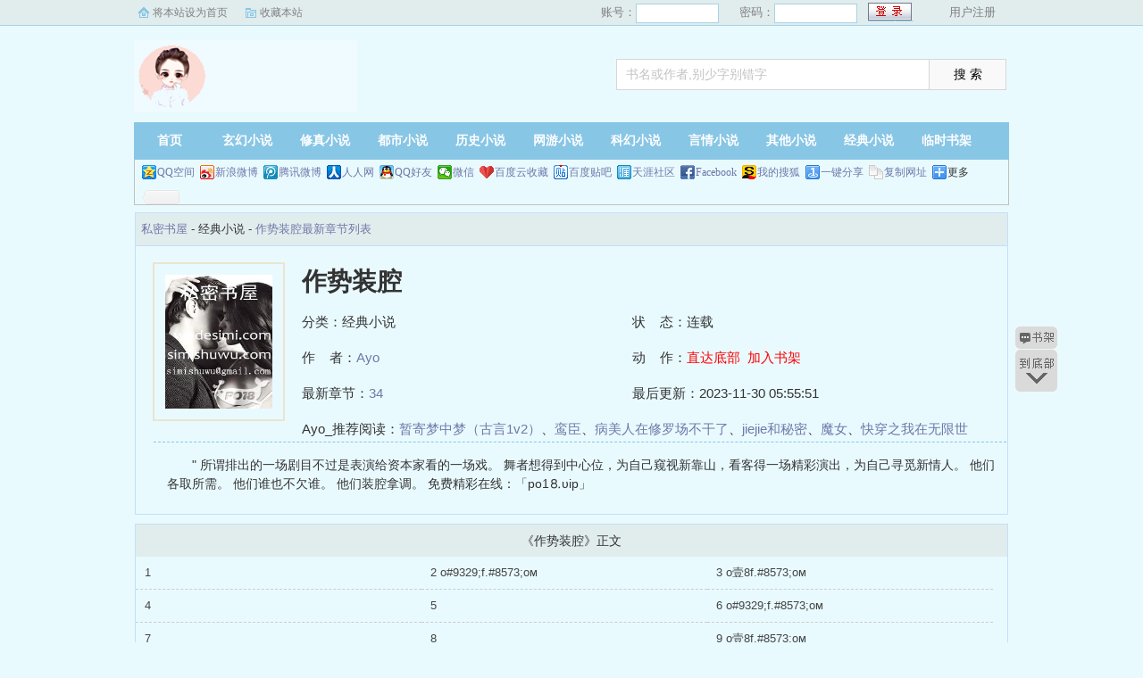

--- FILE ---
content_type: text/html; charset=utf-8
request_url: http://www.qianpu.net/simishuwu/112967/
body_size: 3546
content:
<!DOCTYPE html PUBLIC "-//W3C//DTD XHTML 1.0 Transitional//EN" "http://www.w3.org/TR/xhtml1/DTD/xhtml1-transitional.dtd">
<html xmlns="http://www.w3.org/1999/xhtml">
<head>
<title>作势装腔(Ayo)_私密书屋</title>
<meta name="keywords" content="作势装腔(Ayo)_私密书屋">
<meta name="description" content="Ayo/著,小说《作势装腔》的内容简介:    "    所谓排出的一场剧目不过是表演给资本家看的一场戏。    舞者想得到中心位，为自己窥视新靠山，看客得一场精彩演出，为自己寻觅新情人。    他们各取所需。    他们谁也不欠谁。    他们装腔拿调。    免费精彩在线：「po1⒏υip」
 ">
<meta https-equiv="Content-Type" content="text/html; charset=utf-8"/>
<meta https-equiv="Cache-Control" content="no-transform"/>
<meta https-equiv="Cache-Control" content="no-siteapp"/>
<meta https-equiv="mobile-agent" content="format=html5; url=http://m.qianpu.net/simishuwu/112967/"/>
<meta https-equiv="mobile-agent" content="format=xhtml; url=http://m.qianpu.net/simishuwu/112967/"/>
<meta property="og:type" content="novel"/>
<meta property="og:title" content="作势装腔"/>
<meta property="og:description" content="    "    所谓排出的一场剧目不过是表演给资本家看的一场戏。    舞者想得到中心位，为自己窥视新靠山，看客得一场精彩演出，为自己寻觅新情人。    他们各取所需。    他们谁也不欠谁。    他们装腔拿调。    免费精彩在线：「po1⒏υip」
"/>
<meta property="og:image" content="http://www.qianpu.net/files/article/image/112/112967/112967s.jpg"/>
<meta property="og:novel:category" content="经典小说"/>
<meta property="og:novel:author" content="Ayo"/>
<meta property="og:novel:book_name" content="作势装腔"/>
<meta property="og:novel:read_url" content="http://www.qianpu.net/simishuwu/112967/"/>
<meta property="og:url" content="http://www.qianpu.net/simishuwu/112967/"/>
<meta property="og:novel:status" content="连载"/>
<meta property="og:novel:author_link" content="http://www.qianpu.net/author/75408.html"/>
<meta property="og:novel:update_time" content="2023-11-30 05:55:51"/>
<meta property="og:novel:latest_chapter_name" content="34"/>
<meta property="og:novel:latest_chapter_url" content="http://www.qianpu.net/simishuwu/112967/90132.html"/>
<link href="/css/style.css" rel="stylesheet" type="text/css"/>
<script src="http://apps.bdimg.com/libs/jquery/1.8.3/jquery.min.js"></script>
<script src="/js/common.js"></script>
</head>
<body>
<script>login();</script>
<div class="header">
<div class="wrap">
	<div class="logo">
		<a href="/" title="私密书屋">私密书屋<em>www.qianpu.net</em></a>
	</div>
	<script>search();</script>
</div>
</div>
		<div class="nav">
		<ul><li class="this"><a href="/" title="私密书屋">首页</a></li><li><a href="/xuanhuan/">玄幻小说</a></li><li><a href="/xiuzhen/">修真小说</a></li><li><a href="/dushi/">都市小说</a></li><li><a href="/lishi/">历史小说</a></li><li><a href="/wangyou/">网游小说</a></li><li><a href="/kehuan/">科幻小说</a></li><li><a href="/yanqing/">言情小说</a></li></li><li><a href="/qita/">其他小说</a></li><li><a href="/jingdian/">经典小说</a></li><li><a href="/bookcase.html">临时书架</a></li></ul>
                <div class="h_submenucon"><script>bdshare();</script></div>
		</div>
		<div id="banner" style="display:none;">
<li><a href="/gaola/">高辣小说</a></li>
<li><a href="/danmei/">耽美小说</a></li>
<li><a href="/tongren/">同人小说</a></li>
<li><a href="/qingyu/">情欲小说</a></li>
<li><a href="/gudan/">古耽小说</a></li>
<li><a href="/guyan/">古言小说</a></li>
<li><a href="/quanben/">全本小说</a></li>
</div>
<div id="book">
	<div class="path"><div class="p">
<a href="/">私密书屋</a> - 经典小说 - <a href="/simishuwu/112967/">作势装腔最新章节列表</a>
</div></div>
                 <div id="maininfo">
                        <div id="fmimg"><img alt="作势装腔" src="/files/article/image/112/112967/112967s.jpg" width="120" height="150" onerror="this.src='/images/nocover.jpg'" /></div>
			<div id="info">
				<h1>作势装腔</h1>
				<p>分类：经典小说</p>
				<p>状&nbsp;&nbsp;&nbsp;&nbsp;态：连载</p>
				<p>作&nbsp;&nbsp;&nbsp;&nbsp;者：<a href="/author/75408.html">Ayo</a></p>
				<p>动&nbsp;&nbsp;&nbsp;&nbsp;作：<a href="#footer" style="color:red;">直达底部</a>&nbsp;&nbsp;<a rel="nofollow" href="javascript:;" onclick="addBookCase('112967');" style="color:red;">加入书架</a></p>
				<p>最新章节：<a href="/simishuwu/112967/90132.html">34</a></p>
				<p>最后更新：2023-11-30 05:55:51</p>
				</div>
				<div id="infoo">
				<p>Ayo_推荐阅读：<a href="/simishuwu/112968/">暂寄梦中梦（古言1v2）</a>、<a href="/simishuwu/112969/">鸾臣</a>、<a href="/simishuwu/112970/">病美人在修罗场不干了</a>、<a href="/simishuwu/112971/">jiejie和秘密</a>、<a href="/simishuwu/112972/">魔女</a>、<a href="/simishuwu/112973/">快穿之我在无限世界与鬼怪抱抱</a>、<a href="/simishuwu/112974/">GB 强势公主和忠犬太监</a>、<a href="/simishuwu/112975/">被训诫的小妈(sp )</a>、<a href="/simishuwu/112976/">不良关系（rou文合集）</a>、<a href="/simishuwu/112977/">我才不管你是男是女（bg双性四爱1v1）</a></p>

			</div>
                        <div id="intro">
				<p>    "    所谓排出的一场剧目不过是表演给资本家看的一场戏。    舞者想得到中心位，为自己窥视新靠山，看客得一场精彩演出，为自己寻觅新情人。    他们各取所需。    他们谁也不欠谁。    他们装腔拿调。    免费精彩在线：「po1⒏υip」
</p>
                        </div>
						</div>
						</div>
		
<div class="listmain">
	<dl>
		<dt>《作势装腔》正文</dt>
		<dd><a href ="/simishuwu/112967/89573.html">1</a></dd><dd><a href ="/simishuwu/112967/89574.html">2 o#9329;f.#8573;oм</a></dd><dd><a href ="/simishuwu/112967/89575.html">3 o壹8f.#8573;oм</a></dd><dd><a href ="/simishuwu/112967/89576.html">4</a></dd><dd><a href ="/simishuwu/112967/89577.html">5</a></dd><dd><a href ="/simishuwu/112967/89578.html">6 o#9329;f.#8573;oм</a></dd><dd><a href ="/simishuwu/112967/89579.html">7</a></dd><dd><a href ="/simishuwu/112967/89580.html">8</a></dd><dd><a href ="/simishuwu/112967/89581.html">9 o壹8f.#8573;oм</a></dd><dd><a href ="/simishuwu/112967/89582.html">10</a></dd><dd><a href ="/simishuwu/112967/89583.html">11</a></dd><dd><a href ="/simishuwu/112967/89584.html">12 o#9329;f.#8573;oм</a></dd><dd><a href ="/simishuwu/112967/89585.html">13</a></dd><dd><a href ="/simishuwu/112967/89586.html">14</a></dd><dd><a href ="/simishuwu/112967/89587.html">15 o壹8f.#8573;oм</a></dd><dd><a href ="/simishuwu/112967/89588.html">16</a></dd><dd><a href ="/simishuwu/112967/89589.html">17</a></dd><dd><a href ="/simishuwu/112967/89590.html">18 o#9329;f.#8573;oм</a></dd><dd><a href ="/simishuwu/112967/89591.html">19</a></dd><dd><a href ="/simishuwu/112967/89592.html">20</a></dd><dd><a href ="/simishuwu/112967/89593.html">21 o壹8f.#8573;oм</a></dd><dd><a href ="/simishuwu/112967/89594.html">22</a></dd><dd><a href ="/simishuwu/112967/89595.html">23 o壹8f.#8573;oм</a></dd><dd><a href ="/simishuwu/112967/89596.html">24 o壹8f.#8573;oм</a></dd><dd><a href ="/simishuwu/112967/89597.html">25</a></dd><dd><a href ="/simishuwu/112967/89598.html">26 Уцsнцц.ǒяｋ</a></dd><dd><a href ="/simishuwu/112967/89599.html">27</a></dd><dd><a href ="/simishuwu/112967/89600.html">28 #8475;oǔs#8462;ǔwǔ.clǔь</a></dd><dd><a href ="/simishuwu/112967/89601.html">29</a></dd><dd><a href ="/simishuwu/112967/89602.html">30</a></dd><dd><a href ="/simishuwu/112967/89603.html">31</a></dd><dd><a href ="/simishuwu/112967/89793.html">32</a></dd><dd><a href ="/simishuwu/112967/89794.html">33</a></dd><dd><a href ="/simishuwu/112967/90132.html">34</a></dd>
	</dl>
</div>
<div id="footer" name="footer">
	<div class="link"><span>私密书屋_书迷正在阅读：<a href="/simishuwu/112968/">暂寄梦中梦（古言1v2）</a>、<a href="/simishuwu/112969/">鸾臣</a>、<a href="/simishuwu/112970/">病美人在修罗场不干了</a>、<a href="/simishuwu/112971/">jiejie和秘密</a>、<a href="/simishuwu/112972/">魔女</a>、<a href="/simishuwu/112973/">快穿之我在无限世界与鬼怪抱抱</a>、<a href="/simishuwu/112974/">GB 强势公主和忠犬太监</a>、<a href="/simishuwu/112975/">被训诫的小妈(sp )</a>、<a href="/simishuwu/112976/">不良关系（rou文合集）</a>、<a href="/simishuwu/112977/">我才不管你是男是女（bg双性四爱1v1）</a></span></div>
	<hr>
	<p>《作势装腔》情节跌宕起伏、扣人心弦，是一本情节与文笔俱佳的经典小说，私密书屋转载收集作势装腔最新章节。</p>
<p>本站所有小说为转载作品，所有章节均由网友上传，转载至本站只是为了宣传本书让更多读者欣赏。</p>
<p>Copyright &copy; 2018 私密书屋 All Rights Reserved.</p>

	<script>tj();</script>
</div>
<div id="tbox">
	<a id="gotop" href="#main"></a>
	<a id="jianyi" target="_blank" href="/user/bookcase.php"></a>
	<a id="gobottom" href="#footer"></a>
</div>
<script>downByJs1();</script>
</body>
</html>

--- FILE ---
content_type: text/css
request_url: http://www.qianpu.net/css/style.css
body_size: 5827
content:
li{
	LIST-STYLE-TYPE: none;
}
BODY {
	margin:0 auto;font-family:"MicrosoftYaHei","Lucida Grande",Helvetica,Arial,"SimSun",FreeSans,Arimo,"Droid Sans","wenquanyi micro hei","Hiragino Sans GB","Hiragino Sans GB W3",FontAwesome,sans-serif;font-weight:400;color:#333;font-size:12px;-webkit-font-smoothing: subpixel-antialiased;-moz-osx-font-smoothing: auto;background-color:#E9FAFF;
}

div,ul,dl,dd,p,h1,h2,h3,h4,.text{zoom:1; margin:0;padding:0;}

address,cite,em {
	font-style:normal;
}

a{color:#6F78A7;text-decoration:none;}
a:hover {text-decoration:underline; top:-1px;}
img{border:none;}.clear{zoom:1;margin-bottom:10px;}

.wrap,.nav ul,.nav_type ul,.h_submenucon{width:980px;margin:0 auto;zoom:1;overflow:hidden;}
/*托盘0078B6*/
.header{padding:16px 0 12px;}
.header .wrap{position:relative;height:80px;overflow:hidden;}
.wrap .logo{float:left;xborder-right:1px solid #ddd;overflow:hidden;display:block;}
.wrap .logo a{background:url(/images/xiaoshuo.png) no-repeat;display:block;float:left;height:80px;text-indent:-9999px;width:250px;}



.search{float:right; width:440px; padding-top:21px;}
.search .input{width:329px; font-size:14px; color:#c3c3c3; padding:0 10px; line-height:33px; height:33px; background:#fff; border:1px solid #d7d7d7; float:left; border-right:0;}
.search .s_btn{width:85px;height:33px;display:inline-block;z-index:0;vertical-align:top;border:solid 1px #d7d7d7;}
.search .button{width:85px; height:33px; padding-top:2px\9; border:0; font-size:14px; background-color: #f9f9f9; cursor:pointer; float:left;}
.srarchHot{ padding:17px 0 0; color:#666; width:730px; font-size:15px; float:left; overflow:hidden; text-align:right;}
.srarchHot a{ color:#666; padding:0 2px;}
.srarchHot a:hover{ color:#09c;}



.nav{overflow:hidden;margin-bottom:8px;}
.nav ul{background:#88C6E5;overflow:hidden;font-size:14px;font-family:宋体;}
.nav li{float:left;width:80px;text-align:center;margin-right:7px;line-height:42px;}
.nav li a{display:block;color:#ffffff;text-decoration:none;font-weight:700;}
.nav li a:hover{background:#68ACFA;}

.nav_type{overflow:hidden;}
.nav_type ul{line-height:34px;border-bottom:1px solid #459DF5;border-radius:20px;background:#fff;}
.nav_type li{float:left;width:70px;line-height:26px;margin:4px 10px;border-radius:20px;text-align:center;font-size:14px;}
.nav_type li a{display:block;color:#3471D1;text-decoration:none;}
.nav_type .this,.nav_type li:hover{background:#E5E0FF;}.nav_type .this a{color:#EE5E0F;}.nav_type .this a:hover{text-decoration:none;}

.h_submenucon{padding-left:8px;width:970px;text-align:center;border:1px solid #c0c0c0;border-top:none;font-family:宋体;font-size:12px;}


.wrap .bd{border:1px solid #C3DFEA;}.wrap .p10{padding:10px 0 0 10px;}
.hot{margin-bottom:8px;overflow:hidden;}
.hot .l{background:none repeat scroll 0 0 #FEF9EF;border:1px solid #C3DFEA;float:left;overflow:hidden;width:705px;padding:0 0 10px;}
.item{float:left;width:339px;height:156px;padding:0 10px 10px 0;position:relative;overflow:hidden;}
.item dl dt{border-bottom:1px dotted #A6D3E8;font-size:14px;font-weight:700;height:25px;line-height:25px;overflow:hidden;}
.item dl dt span{color:#999;float:right;font-weight:400;}
.item dl dd{height:120px;line-height:20px;overflow:hidden;text-indent:2em;padding:7px 0 0;font-family:宋体;font-size:12px;}
.item dl{padding-left:140px;}
.item .image{position:absolute;top:10px;left:10px;}
.item .image img{width:120px;height:150px;background-color:#FFF;border:0px solid #DDD;padding:1px;}
.hot .r{border:1px solid #C3DFEA;float:right;width:265px;background:#FEF9EF;}
.hot h2{background-color:#E1ECED;border-bottom:1px solid #DDD;font-size:14px;font-weight:700;height:30px;line-height:30px;overflow:hidden;margin:0;padding:0 0 0 10px;}
.lis {height:472px;}
.hot .ll{width:100%;padding:0 0 10px;overflow:hidden;}
.ll .item{ width:313px;}

/*list_col2*/
.list_col2 {
	height:470px;
	margin-top:4px;
	overflow:hidden;
}
.list_col2 .ranklist {
	height:470px;
	float:left;
	width:120px;
	padding:0 0 0 10px;
}
.list_col2 .ranklist li {
	margin:8px 0 15px;
}
.list_col2 .ranklist_txt li {
	padding-right:0;
}
.ranklist {
	padding:15px 18px 0 13px;
}
.ranklist p {
	height:16px;
	overflow:hidden;
	padding-right:39px;
}
.ranklist p a {
	display:inline-block;
}
.ranklist li {
	position:relative;
	height:16px;
	padding:0 35px 0 28px;
	margin-bottom:8px;
	line-height:16px;
	overflow:hidden;
	vertical-align:bottom;
}
.ranklist li a {
	vertical-align:baseline;
}
.ranklist em {
	position:absolute;
	left:0;
	top:0;
	display:block;
	width:18px;
	height:14px;
	font-size:11px;
	color:#929292;
	font-family:"Tahoma";
	line-height:13px;
	text-align:center;
	border:solid #c5c5c5 1px;
}
.list_col2 .ranklist .top em {
	width:20px;
	height:16px;
	background:#88C6E5;
	color:#fff !important;
	line-height:15px;
	font-weight:bold;
	border:none;
}

.type{ margin-bottom:8px; border:3px solid #A6D3E8;padding:1px; background:#FEF9EF;overflow:hidden;}
.type .block{ border-right:dotted 1px #A6D3E8; padding:4px; float:left; width:100%;overflow:hidden;}
.type .block ul{padding:5px;overflow:hidden;width:100%;border-bottom:solid 1px #DDDDDD;}
.type .block ul li{ color:#B3B3B3; height:20px; line-height:20px; font-size:12px; overflow:hidden; float:left; width:120px;}
.type .block ul li a{ font-size:13px;color:#6F78A7;}

.up{ margin: auto;}
.up .l{float:left;overflow:hidden;width:705px;border:px solid #88C6E5;background:#E1ECED;}
.up .l ul{ padding:10px;}
.up .l li{ padding:5px 0px 0px 0px; border-bottom:solid 1px #DDDDDD; height:26px; line-height:26px; overflow:hidden;}
.up .l li span{ float:left; display:inline-block;}
.up .l li .s1{ width:75px;}
.up .l li .s2{ width:125px;}
.up .l li .s3{ width:250px;}
.up .l li .s4{ color:#B3B3B3; width:90px;text-align:right;}
.up .l li .s5{ color:#B3B3B3; float:right; text-align:right;}
.up .l li a{ color:#6F78A7;}
.up .r{ float:right; width:265px;border:px solid #88C6E5;background:#E1ECED;}
.up .r ul{ padding:10px;}
.up .r li{ padding:5px 0px 0px 0px; border-bottom:solid 1px #DDDDDD; height:26px; line-height:26px; overflow:hidden;}
.up .r li span{ float:left; display:inline-block;}
.up .r li .s1{ width:40px;}
.up .r li .s2{ color:#B3B3B3;}
.up .r li .s3{ width:30px;}
.up .r li .s4{ width:50px; color:#B3B3B3;}
.up .r li .s5{ float:right; text-align:right;}
.up .r li a{ color:#6F78A7;}
.up h2{ margin:0px; overflow:hidden; padding:0px 0px 0px 10px; background-color:#A6D3E8; height:30px; line-height:30px; font-size:14px; font-weight:bold; border-bottom:solid 1px #DDDDDD;}


.rank .block{width:243px;float:left;margin-right:0px;margin-bottom:10px;border:1px solid #C3DFEA;}
.rank h2{padding-left:10px;font-weight:bold;height:30px;line-height:30px;font-size:14px;background:#E1ECED;border-bottom:1px solid #C3DFEA;}



.tli{padding:0px 10px 10px;overflow:hidden;}
.tli li{line-height:38px;border-bottom:1px dashed #CCC;position:relative;overflow:hidden;}
.tli li em{font-style:normal;background:#B0B0B0;position:absolute;top:10px;left:0px;width:22px;line-height:22px;text-align:center;color:#eee;font-size:12px;border-radius: 20px;}
.tli .top em{background:#FA744E;}
.tli li span{position:absolute;top:0px;right:0px;color:#888;}
.tli li a{padding-left:30px;width:100%;white-space:nowrap; text-overflow:ellipsis; /* for internet explorer */ overflow:hidden; display:block; }
.tlis li{float:left;width:220px;margin-right:20px;}



#book,.listmain{border:1px solid #C3DFFA;margin:0 auto 10px;width:976px;overflow:hidden;}
.path{width:100%;margin: 0 auto;height:36px;line-height:36px;overflow:hidden;background:#A6D3E8;border-bottom:1px solid #C3DFFA;}
.path .p{padding-left:10px;font-size:13px;height:36px;line-height:36px;background:#A6D3E8;border-bottom:1px solid #C3DFEA;padding:0 6px; background-color:#E1ECED;}
#maininfo{float:left;width:980px;}
#fmimg{float:left;width:150px;margin:18px;text-align:center;}
#fmimg img{height:150px;width:120px;padding:12px;border:2px solid #EAE4D1;}
#info{padding:20px;margin:1px;font-size:15px;}
#info h1{font-family:黑体;font-size:28px;font-weight:700;overflow:hidden;margin:auto;padding:0px;}
#info p{height:28px;line-height:28px;padding-top:12px;width:370px;margin:auto;overflow:hidden;float:left;}
#infoo p{height:28px;line-height:28px;padding-top:12px;width:760px;margin:auto;overflow:hidden;float:left;font-size:15px;}
#intro{float:right;width:98%;margin-left:5px;border-top:1px dashed #88C6E5;_height:80px; min-height:80px;}
#intro p{text-indent:2em;line-height:150%;padding:15px;font-size:14px;}
#listtj{width:280px;font-size:13px;padding:5px;float:right;}
#listtj a{margin:0 5px;}

.listmain dl{margin:0px;overflow:hidden;}
.listmain dl dt{width:100%;text-align:center;line-height:36px;font-size:14px;border-bottom:0px dotted #459DF5;background:#E1ECED;overflow:hidden;}
.listmain dl dd{float:left;padding: 0 10px;width:300px;line-height:36px;border-bottom:1px dashed #CCC;font-size:13px;display:block;white-space:nowrap; text-overflow:ellipsis; /* for internet explorer */ overflow:hidden;}
.listmain dd a:link{color:#444;}

.content h1{text-align:center;color:#CC3300;line-height:30px;margin:20px 0;}
.showtxt{width:920px;padding:10px 30px;line-height:200%;font-size:28px;border-top:1px dashed #CCC;border-bottom:1px dashed #CCC;overflow:hidden;}
.textinfo{margin:6px 0;font-size:12px;text-align:center;color:#999;}.textinfo a{color:#999;}.textinfo span{padding:0 10px;}

.bookbox {
    height: 100px;
    overflow: hidden;
}
.page_chapter{width:600px;margin:20px auto;font-size:16px;overflow:hidden;}
.page_chapter li{float:left;width:20%;line-height:25px;margin:0 2%;text-align:center;background:#88C6E5;border:1px solid #ccc;border-radius: 6px;cursor:pointer;}
.page_chapter li a{display:block;color:#ffffff;}
.page_chapter li a:hover{background:#68ACFA;text-decoration:none;}


.oninfo{float:right;}.onsort{padding-right:6px;border:1px dashed #CCC;float:right;font-size:14px;color:#FF0000;padding-right:6px;}

.link{border:1px solid #DDD;line-height:22px;width:949px;margin:0px auto;padding:9px 0 9px 9px;}
.linkk{border:0px solid #DDD;line-height:22px;width:949px;margin:0px auto;padding:9px 0 9px 9px;}
.link a{color:#003E3E;display:inline-block;margin:0 9px 0 0;}
#footer,.link,.path{font-size:12px;}
#footer {width:960px; margin: 10px auto;line-height: 20px;text-align:center;overflow:hidden;}
#footer hr{border-top:0px dotted #3c3c3c;margin: 3px 0;}

*html{background-image:url(about:blank);background-attachment:fixed;}/*解决IE6下滚动抖动的问题*/
#tbox{width:47px; height:73px; float:right; position:fixed;right:151px;
_position:absolute;
_bottom:auto;
_top:expression(eval(document.documentElement.scrollTop+document.documentElement.clientHeight-this.offsetHeight-(parseInt(this.currentStyle.marginTop,10)||0)-(parseInt(this.currentStyle.marginBottom,10)||0)));
_margin-bottom:380px;
}/*解决IE6下不兼容 position:fixed 的问题*/
#jianyi{ width:47px; height:25px; background:url(/images/top05.png) no-repeat; position:absolute; top:49px; cursor:pointer}
#gotop{ width:47px; height:47px; background:url(/images/top01.png) no-repeat; position:absolute; top:0px; display:none; cursor:pointer} 
#jianyi:hover{ background:url(/images/top06.png) no-repeat;}
#gotop:hover{ background:url(/images/top02.png) no-repeat;}
#gobottom{ width:47px; height:47px; background:url(/images/top03.png) no-repeat; position:absolute; top:75px; cursor:pointer} 
#gobottom:hover{ background:url(/images/top04.png) no-repeat;}


/*临时书架*/
.wrap .bookcase{border:1px solid #C3DFEA;overflow:hidden;}
.bookcase h2{padding-left:10px;font-size:14px;height:36px;line-height:36px;background:#E1ECED;border-bottom:1px solid #C3DFEA;}
.bookbox {float:left;width:460px;overflow:hidden;border:1px dashed #CCC;margin:10px 10px;position:relative;}
.bookbox .num{position:absolute;top:12px;left:10px;width:22px;line-height:22px;border-radius: 4px;background:#FA744E;display:block;text-align:center;color:#eee;font-weight:bold}
.bookbox .bookinfo{padding-left:30px;font-size:14px;}
.bookname,.cat,.author,.update{padding:3px;}
.bookbox .delbutton{position:absolute;top:15px;right:10px;}
.bookbox .delbutton a{border:1px solid #FF4643;border-radius: 3px;padding:4px 10px;color:#FF4643;}
.bookbox .p10{padding:10px;overflow:hidden;}.bookbox div{color:#888;}
.noshow{display:none;}
.bookbox .bookimg{position:absolute;top:12px;left:10px;margin-right:10px;}
.bookbox .bookimg img{width:120px;height:150px;}
.so_list .bookinfo{padding-left:130px;height:156px;overflow:hidden;}

.book_more{width:90%;margin:10px auto;line-height:42px;background:#88C6E5;border-radius:6px;overflow:hidden;}.book_more a{text-align:center;display:block;color:#EEE;font-size:16px;}

.MessageDiv {background: #FFF9D9; border: 1px solid #FFCC33; line-height: 150%; width:800px; margin: 10px auto auto; padding: 10px;text-align:center;}
.novellist{ margin: 10px auto; width:968px;  padding:3px; }
.novellist h2 {background-color: #F6F8FE; border-bottom: 1px solid #DDDDDD; font-size: 14px; font-weight: bold; height: 30px; line-height: 30px; overflow: hidden; padding: 0 0 0 10px;}
.novellist ul{ padding:10px;}
.novellist li{float:left; color:#B3B3B3; padding:5px 0px 0px 0px; border-bottom:solid 1px #DDDDDD; height:25px; width:20%;  line-height:25px; overflow:hidden; display:inline-block; }
.novellist li a:link { color:#6F78A7; TEXT-DECORATION: none;}
.novellist li a:visited { COLOR: red; }

.header_logo a,.ywtop_sethome,.ywtop_addfavorite,.frii .int,.reader_mark0 a,.reader_mark1 a,#fmimg span{background:url(/images/all.gif) no-repeat scroll 0 0 transparent;}
.ywtop{margin-bottom:0px;background-color:#E1ECED;border-bottom:1px solid #A6D3E8;color:gray;height:28px;min-width:980px;width:100%;}
.ywtop{border-bottom:1px solid #A6D3E8;color:gray;height:28px;min-width:970px;width:100%;}
.ywtop_con{line-height:28px;text-indent:16px;vertical-align:middle;width:970px;margin:0 auto;}
.ywtop_sethome{background-position:0 8px;display:inline;float:left;margin-right:20px;}
.ywtop a{color:gray;}
.ywtop_addfavorite{background-position:0 -12px;display:inline;float:left;}
.nri{float:right;font-size:13px;}
.nri .cc{float:left;overflow:hidden;width:155px;}
.cc .txt{color:gray;float:left;text-align:right;}
.cc .inp{float:left;padding-top:3px;width:90px;}
.inp input{background-color:#FFF;border:1px solid #A6D3E8;float:left;height:18px;width:87px;margin:1px 0;}
.nri .frii{float:left;font-size:14px;margin-left:5px;padding-top:3px;width:55px;}
.frii .int{background-position:0 -96px;border:medium none;color:#2A4E8A;float:left;font-size:12px;height:21px;line-height:21px;text-align:center;width:51px;}
.nri .ccc{float:left;overflow:hidden;padding-left:10px;}
.ccc .txtt{color:gray;float:left;padding-left:10px;}
.txtt a,.txtt a:hover{color:gray;text-decoration:none;}
table.grid caption, .gridtop { background-color:#E1ECED; border:solid 2px #C3DFEA;border-bottom:0px; font-size: 14px; font-weight: bold; margin: auto; padding-bottom: 5px; padding-top: 5px; text-align: center; vertical-align: middle;}
table.grid { border: 2px solid #C3DFEA; border-collapse: collapse; margin: auto; padding: 3px;}
table.grid td { background-color: #FFFFFF !important; border: 1px solid #C3DFEA; padding: 4px;}
.hottext{color:red;}

.read_book ul{ padding:10px;background:#FEF9EF;}
.read_book li{ padding:5px 0px 0px 0px; border-bottom:solid 1px #DDDDDD; height:25px; line-height:25px; overflow:hidden;}
.read_book li span{ float:left; display:inline-block;}
.read_book li .s1{ width:10%;overflow:hidden;}
.read_book li .s2{ width:15%;overflow:hidden;}
.read_book li .s3{ width:25%;overflow:hidden;}
.read_book li .s4{ width:10%;overflow:hidden;}
.read_book li .s5{ width:23%;overflow:hidden;}
.read_book li .s6{ width:10%; overflow:hidden;}
.read_book li .s7{ width:7%;overflow:hidden;}
.read_book li a{ color:#6F78A7;}

.type{ margin-bottom:8px; border:3px solid #A6D3E8;padding:1px; background:#FEF9EF;overflow:hidden;}
.type .block{ border-right:dotted 0px #A6D3E8; padding:4px; float:left; width:317px;overflow:hidden;}.type .block .p10{padding:10px px;}
.type .block h2{ border-bottom:solid 1px #A6D3E8; font-size:14px; font-weight:bold; padding-left:5px; line-height:25px; height:25px; overflow:hidden; margin: 0;}
.type .block .top{height:88px;position:relative;overflow:hidden;}
.type .block .image{position:absolute;top:0px;left:0px;}
.type .block .image img{ width:67px; height:82px; border:solid 1px #DDDDDD; padding:1px; background-color:white;}
.type .block dl{padding-left:80px;}
.type .block dl dt{ height:25px; line-height:25px; overflow:hidden; font-weight:bold;}
.type .block dl dd{ line-height:20px; height:60px; text-indent:2em; overflow:hidden;}
.type .block ul{padding:0;overflow:hidden}
.type .block ul li{ color:#B3B3B3; height:20px; line-height:20px; font-size:12px; overflow:hidden; float:left; width:150px;}
.type .block ul li a{ font-size:13px;}

.type h2 {background-color: #F6F8FE; border-bottom: 1px solid #DDDDDD; font-size: 14px; font-weight: bold; height: 30px; line-height: 30px; overflow: hidden; padding: 0 0 0 10px;}
.type ul{ padding:10px;overflow:hidden;}
.type li{ padding:5px 0px 0px 0px; border-bottom:solid 1px #DDDDDD; height:26px; line-height:26px; overflow:hidden;}
.type li span{ float:left; display:inline-block;}
.type li .s1{ width:10%;}
.type li .s2{ width:20%;}
.type li .s3{ width:49%;}
.type li .s4{ color:#B3B3B3; width:15%;text-align:right;}
.type li .s5{ color:#B3B3B3; float:right; text-align:right;}
.type li .s6{ width:20%; color:#B3B3B3;}
.type li a{ color:#6F78A7;}